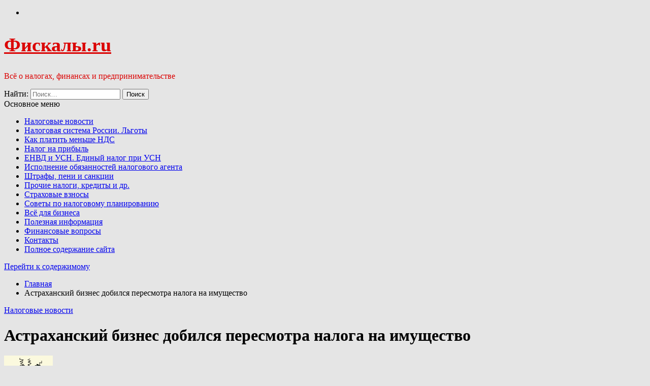

--- FILE ---
content_type: text/html; charset=UTF-8
request_url: https://fiscali.ru/astrahanskii-biznes-dobilsia-peresmotra-naloga-na-imyshestvo.html
body_size: 15442
content:
    <!doctype html>
<html lang="ru-RU">
    <head>
        <meta name="viewport" content="width=device-width, initial-scale=1">
        <meta name="rp15a10a34a7da4f97b068df869f48913e" content="878edcee46154253d8ff66aa8a2aa217" />
        <link rel="profile" href="https://gmpg.org/xfn/11">
                <style type="text/css">
                        .aside-panel .site-title a,
            .aside-panel .site-description {
                color: #db0000;
            }

                        html body,
            body button,
            body input,
            body select,
            body optgroup,
            body textarea {
                color: #000;
            }

                        body .trigger-icon .icon-bar {
                background: #000;
            }

                        body .site .inner-banner .header-image-overlay {
                background: #000;
            }

                        body .mailchimp-bgcolor {
                background: #000;
            }

                        body .site-title {
                font-size: 38px !important;
            }

                    </style>
        <meta name='robots' content='index, follow, max-image-preview:large, max-snippet:-1, max-video-preview:-1' />

	<!-- This site is optimized with the Yoast SEO plugin v21.5 - https://yoast.com/wordpress/plugins/seo/ -->
	<title>Астраханский бизнес добился пересмотра налога на имущество</title>
	<link rel="canonical" href="https://fiscali.ru/astrahanskii-biznes-dobilsia-peresmotra-naloga-na-imyshestvo.html" />
	<meta property="og:locale" content="ru_RU" />
	<meta property="og:type" content="article" />
	<meta property="og:title" content="Астраханский бизнес добился пересмотра налога на имущество" />
	<meta property="og:description" content="Гордума Астрахани на заседании комитета по экономическому развитию и бюджету рассмотрела пакет предложений о снижении налога на коммерческую недвижимость. После" />
	<meta property="og:url" content="https://fiscali.ru/astrahanskii-biznes-dobilsia-peresmotra-naloga-na-imyshestvo.html" />
	<meta property="og:site_name" content="Фискалы.ru" />
	<meta property="article:published_time" content="2020-02-04T16:16:59+00:00" />
	<meta name="author" content="Antonov" />
	<meta name="twitter:label1" content="Написано автором" />
	<meta name="twitter:data1" content="Antonov" />
	<script type="application/ld+json" class="yoast-schema-graph">{"@context":"https://schema.org","@graph":[{"@type":"WebPage","@id":"https://fiscali.ru/astrahanskii-biznes-dobilsia-peresmotra-naloga-na-imyshestvo.html","url":"https://fiscali.ru/astrahanskii-biznes-dobilsia-peresmotra-naloga-na-imyshestvo.html","name":"Астраханский бизнес добился пересмотра налога на имущество","isPartOf":{"@id":"https://fiscali.ru/#website"},"datePublished":"2020-02-04T16:16:59+00:00","dateModified":"2020-02-04T16:16:59+00:00","author":{"@id":"https://fiscali.ru/#/schema/person/f09f70d2c30dd9197d4b44a94ebe0e07"},"breadcrumb":{"@id":"https://fiscali.ru/astrahanskii-biznes-dobilsia-peresmotra-naloga-na-imyshestvo.html#breadcrumb"},"inLanguage":"ru-RU","potentialAction":[{"@type":"ReadAction","target":["https://fiscali.ru/astrahanskii-biznes-dobilsia-peresmotra-naloga-na-imyshestvo.html"]}]},{"@type":"BreadcrumbList","@id":"https://fiscali.ru/astrahanskii-biznes-dobilsia-peresmotra-naloga-na-imyshestvo.html#breadcrumb","itemListElement":[{"@type":"ListItem","position":1,"name":"Главное меню","item":"https://fiscali.ru/"},{"@type":"ListItem","position":2,"name":"Астраханский бизнес добился пересмотра налога на имущество"}]},{"@type":"WebSite","@id":"https://fiscali.ru/#website","url":"https://fiscali.ru/","name":"Фискалы.ru","description":"Всё о налогах, финансах и предпринимательстве","potentialAction":[{"@type":"SearchAction","target":{"@type":"EntryPoint","urlTemplate":"https://fiscali.ru/?s={search_term_string}"},"query-input":"required name=search_term_string"}],"inLanguage":"ru-RU"},{"@type":"Person","@id":"https://fiscali.ru/#/schema/person/f09f70d2c30dd9197d4b44a94ebe0e07","name":"Antonov","image":{"@type":"ImageObject","inLanguage":"ru-RU","@id":"https://fiscali.ru/#/schema/person/image/","url":"https://secure.gravatar.com/avatar/c4dfd9e73b4388786417d83dc7786f5f?s=96&d=monsterid&r=g","contentUrl":"https://secure.gravatar.com/avatar/c4dfd9e73b4388786417d83dc7786f5f?s=96&d=monsterid&r=g","caption":"Antonov"}}]}</script>
	<!-- / Yoast SEO plugin. -->


<link rel='dns-prefetch' href='//fonts.googleapis.com' />
<link rel="alternate" type="application/rss+xml" title="Фискалы.ru &raquo; Лента" href="https://fiscali.ru/feed" />
<link rel="alternate" type="application/rss+xml" title="Фискалы.ru &raquo; Лента комментариев" href="https://fiscali.ru/comments/feed" />
<script type="text/javascript">
/* <![CDATA[ */
window._wpemojiSettings = {"baseUrl":"https:\/\/s.w.org\/images\/core\/emoji\/14.0.0\/72x72\/","ext":".png","svgUrl":"https:\/\/s.w.org\/images\/core\/emoji\/14.0.0\/svg\/","svgExt":".svg","source":{"concatemoji":"https:\/\/fiscali.ru\/wp-includes\/js\/wp-emoji-release.min.js?ver=6.4.7"}};
/*! This file is auto-generated */
!function(i,n){var o,s,e;function c(e){try{var t={supportTests:e,timestamp:(new Date).valueOf()};sessionStorage.setItem(o,JSON.stringify(t))}catch(e){}}function p(e,t,n){e.clearRect(0,0,e.canvas.width,e.canvas.height),e.fillText(t,0,0);var t=new Uint32Array(e.getImageData(0,0,e.canvas.width,e.canvas.height).data),r=(e.clearRect(0,0,e.canvas.width,e.canvas.height),e.fillText(n,0,0),new Uint32Array(e.getImageData(0,0,e.canvas.width,e.canvas.height).data));return t.every(function(e,t){return e===r[t]})}function u(e,t,n){switch(t){case"flag":return n(e,"\ud83c\udff3\ufe0f\u200d\u26a7\ufe0f","\ud83c\udff3\ufe0f\u200b\u26a7\ufe0f")?!1:!n(e,"\ud83c\uddfa\ud83c\uddf3","\ud83c\uddfa\u200b\ud83c\uddf3")&&!n(e,"\ud83c\udff4\udb40\udc67\udb40\udc62\udb40\udc65\udb40\udc6e\udb40\udc67\udb40\udc7f","\ud83c\udff4\u200b\udb40\udc67\u200b\udb40\udc62\u200b\udb40\udc65\u200b\udb40\udc6e\u200b\udb40\udc67\u200b\udb40\udc7f");case"emoji":return!n(e,"\ud83e\udef1\ud83c\udffb\u200d\ud83e\udef2\ud83c\udfff","\ud83e\udef1\ud83c\udffb\u200b\ud83e\udef2\ud83c\udfff")}return!1}function f(e,t,n){var r="undefined"!=typeof WorkerGlobalScope&&self instanceof WorkerGlobalScope?new OffscreenCanvas(300,150):i.createElement("canvas"),a=r.getContext("2d",{willReadFrequently:!0}),o=(a.textBaseline="top",a.font="600 32px Arial",{});return e.forEach(function(e){o[e]=t(a,e,n)}),o}function t(e){var t=i.createElement("script");t.src=e,t.defer=!0,i.head.appendChild(t)}"undefined"!=typeof Promise&&(o="wpEmojiSettingsSupports",s=["flag","emoji"],n.supports={everything:!0,everythingExceptFlag:!0},e=new Promise(function(e){i.addEventListener("DOMContentLoaded",e,{once:!0})}),new Promise(function(t){var n=function(){try{var e=JSON.parse(sessionStorage.getItem(o));if("object"==typeof e&&"number"==typeof e.timestamp&&(new Date).valueOf()<e.timestamp+604800&&"object"==typeof e.supportTests)return e.supportTests}catch(e){}return null}();if(!n){if("undefined"!=typeof Worker&&"undefined"!=typeof OffscreenCanvas&&"undefined"!=typeof URL&&URL.createObjectURL&&"undefined"!=typeof Blob)try{var e="postMessage("+f.toString()+"("+[JSON.stringify(s),u.toString(),p.toString()].join(",")+"));",r=new Blob([e],{type:"text/javascript"}),a=new Worker(URL.createObjectURL(r),{name:"wpTestEmojiSupports"});return void(a.onmessage=function(e){c(n=e.data),a.terminate(),t(n)})}catch(e){}c(n=f(s,u,p))}t(n)}).then(function(e){for(var t in e)n.supports[t]=e[t],n.supports.everything=n.supports.everything&&n.supports[t],"flag"!==t&&(n.supports.everythingExceptFlag=n.supports.everythingExceptFlag&&n.supports[t]);n.supports.everythingExceptFlag=n.supports.everythingExceptFlag&&!n.supports.flag,n.DOMReady=!1,n.readyCallback=function(){n.DOMReady=!0}}).then(function(){return e}).then(function(){var e;n.supports.everything||(n.readyCallback(),(e=n.source||{}).concatemoji?t(e.concatemoji):e.wpemoji&&e.twemoji&&(t(e.twemoji),t(e.wpemoji)))}))}((window,document),window._wpemojiSettings);
/* ]]> */
</script>
<style id='wp-emoji-styles-inline-css' type='text/css'>

	img.wp-smiley, img.emoji {
		display: inline !important;
		border: none !important;
		box-shadow: none !important;
		height: 1em !important;
		width: 1em !important;
		margin: 0 0.07em !important;
		vertical-align: -0.1em !important;
		background: none !important;
		padding: 0 !important;
	}
</style>
<link rel='stylesheet' id='wp-block-library-css' href='https://fiscali.ru/wp-includes/css/dist/block-library/style.min.css?ver=6.4.7' type='text/css' media='all' />
<style id='classic-theme-styles-inline-css' type='text/css'>
/*! This file is auto-generated */
.wp-block-button__link{color:#fff;background-color:#32373c;border-radius:9999px;box-shadow:none;text-decoration:none;padding:calc(.667em + 2px) calc(1.333em + 2px);font-size:1.125em}.wp-block-file__button{background:#32373c;color:#fff;text-decoration:none}
</style>
<style id='global-styles-inline-css' type='text/css'>
body{--wp--preset--color--black: #000000;--wp--preset--color--cyan-bluish-gray: #abb8c3;--wp--preset--color--white: #ffffff;--wp--preset--color--pale-pink: #f78da7;--wp--preset--color--vivid-red: #cf2e2e;--wp--preset--color--luminous-vivid-orange: #ff6900;--wp--preset--color--luminous-vivid-amber: #fcb900;--wp--preset--color--light-green-cyan: #7bdcb5;--wp--preset--color--vivid-green-cyan: #00d084;--wp--preset--color--pale-cyan-blue: #8ed1fc;--wp--preset--color--vivid-cyan-blue: #0693e3;--wp--preset--color--vivid-purple: #9b51e0;--wp--preset--gradient--vivid-cyan-blue-to-vivid-purple: linear-gradient(135deg,rgba(6,147,227,1) 0%,rgb(155,81,224) 100%);--wp--preset--gradient--light-green-cyan-to-vivid-green-cyan: linear-gradient(135deg,rgb(122,220,180) 0%,rgb(0,208,130) 100%);--wp--preset--gradient--luminous-vivid-amber-to-luminous-vivid-orange: linear-gradient(135deg,rgba(252,185,0,1) 0%,rgba(255,105,0,1) 100%);--wp--preset--gradient--luminous-vivid-orange-to-vivid-red: linear-gradient(135deg,rgba(255,105,0,1) 0%,rgb(207,46,46) 100%);--wp--preset--gradient--very-light-gray-to-cyan-bluish-gray: linear-gradient(135deg,rgb(238,238,238) 0%,rgb(169,184,195) 100%);--wp--preset--gradient--cool-to-warm-spectrum: linear-gradient(135deg,rgb(74,234,220) 0%,rgb(151,120,209) 20%,rgb(207,42,186) 40%,rgb(238,44,130) 60%,rgb(251,105,98) 80%,rgb(254,248,76) 100%);--wp--preset--gradient--blush-light-purple: linear-gradient(135deg,rgb(255,206,236) 0%,rgb(152,150,240) 100%);--wp--preset--gradient--blush-bordeaux: linear-gradient(135deg,rgb(254,205,165) 0%,rgb(254,45,45) 50%,rgb(107,0,62) 100%);--wp--preset--gradient--luminous-dusk: linear-gradient(135deg,rgb(255,203,112) 0%,rgb(199,81,192) 50%,rgb(65,88,208) 100%);--wp--preset--gradient--pale-ocean: linear-gradient(135deg,rgb(255,245,203) 0%,rgb(182,227,212) 50%,rgb(51,167,181) 100%);--wp--preset--gradient--electric-grass: linear-gradient(135deg,rgb(202,248,128) 0%,rgb(113,206,126) 100%);--wp--preset--gradient--midnight: linear-gradient(135deg,rgb(2,3,129) 0%,rgb(40,116,252) 100%);--wp--preset--font-size--small: 13px;--wp--preset--font-size--medium: 20px;--wp--preset--font-size--large: 36px;--wp--preset--font-size--x-large: 42px;--wp--preset--spacing--20: 0.44rem;--wp--preset--spacing--30: 0.67rem;--wp--preset--spacing--40: 1rem;--wp--preset--spacing--50: 1.5rem;--wp--preset--spacing--60: 2.25rem;--wp--preset--spacing--70: 3.38rem;--wp--preset--spacing--80: 5.06rem;--wp--preset--shadow--natural: 6px 6px 9px rgba(0, 0, 0, 0.2);--wp--preset--shadow--deep: 12px 12px 50px rgba(0, 0, 0, 0.4);--wp--preset--shadow--sharp: 6px 6px 0px rgba(0, 0, 0, 0.2);--wp--preset--shadow--outlined: 6px 6px 0px -3px rgba(255, 255, 255, 1), 6px 6px rgba(0, 0, 0, 1);--wp--preset--shadow--crisp: 6px 6px 0px rgba(0, 0, 0, 1);}:where(.is-layout-flex){gap: 0.5em;}:where(.is-layout-grid){gap: 0.5em;}body .is-layout-flow > .alignleft{float: left;margin-inline-start: 0;margin-inline-end: 2em;}body .is-layout-flow > .alignright{float: right;margin-inline-start: 2em;margin-inline-end: 0;}body .is-layout-flow > .aligncenter{margin-left: auto !important;margin-right: auto !important;}body .is-layout-constrained > .alignleft{float: left;margin-inline-start: 0;margin-inline-end: 2em;}body .is-layout-constrained > .alignright{float: right;margin-inline-start: 2em;margin-inline-end: 0;}body .is-layout-constrained > .aligncenter{margin-left: auto !important;margin-right: auto !important;}body .is-layout-constrained > :where(:not(.alignleft):not(.alignright):not(.alignfull)){max-width: var(--wp--style--global--content-size);margin-left: auto !important;margin-right: auto !important;}body .is-layout-constrained > .alignwide{max-width: var(--wp--style--global--wide-size);}body .is-layout-flex{display: flex;}body .is-layout-flex{flex-wrap: wrap;align-items: center;}body .is-layout-flex > *{margin: 0;}body .is-layout-grid{display: grid;}body .is-layout-grid > *{margin: 0;}:where(.wp-block-columns.is-layout-flex){gap: 2em;}:where(.wp-block-columns.is-layout-grid){gap: 2em;}:where(.wp-block-post-template.is-layout-flex){gap: 1.25em;}:where(.wp-block-post-template.is-layout-grid){gap: 1.25em;}.has-black-color{color: var(--wp--preset--color--black) !important;}.has-cyan-bluish-gray-color{color: var(--wp--preset--color--cyan-bluish-gray) !important;}.has-white-color{color: var(--wp--preset--color--white) !important;}.has-pale-pink-color{color: var(--wp--preset--color--pale-pink) !important;}.has-vivid-red-color{color: var(--wp--preset--color--vivid-red) !important;}.has-luminous-vivid-orange-color{color: var(--wp--preset--color--luminous-vivid-orange) !important;}.has-luminous-vivid-amber-color{color: var(--wp--preset--color--luminous-vivid-amber) !important;}.has-light-green-cyan-color{color: var(--wp--preset--color--light-green-cyan) !important;}.has-vivid-green-cyan-color{color: var(--wp--preset--color--vivid-green-cyan) !important;}.has-pale-cyan-blue-color{color: var(--wp--preset--color--pale-cyan-blue) !important;}.has-vivid-cyan-blue-color{color: var(--wp--preset--color--vivid-cyan-blue) !important;}.has-vivid-purple-color{color: var(--wp--preset--color--vivid-purple) !important;}.has-black-background-color{background-color: var(--wp--preset--color--black) !important;}.has-cyan-bluish-gray-background-color{background-color: var(--wp--preset--color--cyan-bluish-gray) !important;}.has-white-background-color{background-color: var(--wp--preset--color--white) !important;}.has-pale-pink-background-color{background-color: var(--wp--preset--color--pale-pink) !important;}.has-vivid-red-background-color{background-color: var(--wp--preset--color--vivid-red) !important;}.has-luminous-vivid-orange-background-color{background-color: var(--wp--preset--color--luminous-vivid-orange) !important;}.has-luminous-vivid-amber-background-color{background-color: var(--wp--preset--color--luminous-vivid-amber) !important;}.has-light-green-cyan-background-color{background-color: var(--wp--preset--color--light-green-cyan) !important;}.has-vivid-green-cyan-background-color{background-color: var(--wp--preset--color--vivid-green-cyan) !important;}.has-pale-cyan-blue-background-color{background-color: var(--wp--preset--color--pale-cyan-blue) !important;}.has-vivid-cyan-blue-background-color{background-color: var(--wp--preset--color--vivid-cyan-blue) !important;}.has-vivid-purple-background-color{background-color: var(--wp--preset--color--vivid-purple) !important;}.has-black-border-color{border-color: var(--wp--preset--color--black) !important;}.has-cyan-bluish-gray-border-color{border-color: var(--wp--preset--color--cyan-bluish-gray) !important;}.has-white-border-color{border-color: var(--wp--preset--color--white) !important;}.has-pale-pink-border-color{border-color: var(--wp--preset--color--pale-pink) !important;}.has-vivid-red-border-color{border-color: var(--wp--preset--color--vivid-red) !important;}.has-luminous-vivid-orange-border-color{border-color: var(--wp--preset--color--luminous-vivid-orange) !important;}.has-luminous-vivid-amber-border-color{border-color: var(--wp--preset--color--luminous-vivid-amber) !important;}.has-light-green-cyan-border-color{border-color: var(--wp--preset--color--light-green-cyan) !important;}.has-vivid-green-cyan-border-color{border-color: var(--wp--preset--color--vivid-green-cyan) !important;}.has-pale-cyan-blue-border-color{border-color: var(--wp--preset--color--pale-cyan-blue) !important;}.has-vivid-cyan-blue-border-color{border-color: var(--wp--preset--color--vivid-cyan-blue) !important;}.has-vivid-purple-border-color{border-color: var(--wp--preset--color--vivid-purple) !important;}.has-vivid-cyan-blue-to-vivid-purple-gradient-background{background: var(--wp--preset--gradient--vivid-cyan-blue-to-vivid-purple) !important;}.has-light-green-cyan-to-vivid-green-cyan-gradient-background{background: var(--wp--preset--gradient--light-green-cyan-to-vivid-green-cyan) !important;}.has-luminous-vivid-amber-to-luminous-vivid-orange-gradient-background{background: var(--wp--preset--gradient--luminous-vivid-amber-to-luminous-vivid-orange) !important;}.has-luminous-vivid-orange-to-vivid-red-gradient-background{background: var(--wp--preset--gradient--luminous-vivid-orange-to-vivid-red) !important;}.has-very-light-gray-to-cyan-bluish-gray-gradient-background{background: var(--wp--preset--gradient--very-light-gray-to-cyan-bluish-gray) !important;}.has-cool-to-warm-spectrum-gradient-background{background: var(--wp--preset--gradient--cool-to-warm-spectrum) !important;}.has-blush-light-purple-gradient-background{background: var(--wp--preset--gradient--blush-light-purple) !important;}.has-blush-bordeaux-gradient-background{background: var(--wp--preset--gradient--blush-bordeaux) !important;}.has-luminous-dusk-gradient-background{background: var(--wp--preset--gradient--luminous-dusk) !important;}.has-pale-ocean-gradient-background{background: var(--wp--preset--gradient--pale-ocean) !important;}.has-electric-grass-gradient-background{background: var(--wp--preset--gradient--electric-grass) !important;}.has-midnight-gradient-background{background: var(--wp--preset--gradient--midnight) !important;}.has-small-font-size{font-size: var(--wp--preset--font-size--small) !important;}.has-medium-font-size{font-size: var(--wp--preset--font-size--medium) !important;}.has-large-font-size{font-size: var(--wp--preset--font-size--large) !important;}.has-x-large-font-size{font-size: var(--wp--preset--font-size--x-large) !important;}
.wp-block-navigation a:where(:not(.wp-element-button)){color: inherit;}
:where(.wp-block-post-template.is-layout-flex){gap: 1.25em;}:where(.wp-block-post-template.is-layout-grid){gap: 1.25em;}
:where(.wp-block-columns.is-layout-flex){gap: 2em;}:where(.wp-block-columns.is-layout-grid){gap: 2em;}
.wp-block-pullquote{font-size: 1.5em;line-height: 1.6;}
</style>
<link rel='stylesheet' id='contact-form-7-css' href='https://fiscali.ru/wp-content/plugins/contact-form-7/includes/css/styles.css?ver=5.9.7' type='text/css' media='all' />
<link rel='stylesheet' id='crp-style-rounded-thumbs-css' href='https://fiscali.ru/wp-content/plugins/contextual-related-posts/css/rounded-thumbs.min.css?ver=3.5.2' type='text/css' media='all' />
<style id='crp-style-rounded-thumbs-inline-css' type='text/css'>

			.crp_related.crp-rounded-thumbs a {
				width: 150px;
                height: 150px;
				text-decoration: none;
			}
			.crp_related.crp-rounded-thumbs img {
				max-width: 150px;
				margin: auto;
			}
			.crp_related.crp-rounded-thumbs .crp_title {
				width: 100%;
			}
			
</style>
<link rel='stylesheet' id='ionicons-css' href='https://fiscali.ru/wp-content/themes/minimal-blocks/assets/lib/ionicons/css/ionicons.min.css?ver=6.4.7' type='text/css' media='all' />
<link rel='stylesheet' id='bootstrap-css' href='https://fiscali.ru/wp-content/themes/minimal-blocks/assets/lib/bootstrap/css/bootstrap.min.css?ver=6.4.7' type='text/css' media='all' />
<link rel='stylesheet' id='magnific-popup-css' href='https://fiscali.ru/wp-content/themes/minimal-blocks/assets/lib/magnific-popup/magnific-popup.css?ver=6.4.7' type='text/css' media='all' />
<link rel='stylesheet' id='slick-css' href='https://fiscali.ru/wp-content/themes/minimal-blocks/assets/lib/slick/css/slick.min.css?ver=6.4.7' type='text/css' media='all' />
<link rel='stylesheet' id='perfect-scrollbar-css' href='https://fiscali.ru/wp-content/themes/minimal-blocks/assets/lib/perfect-scrollbar/css/perfect-scrollbar.css?ver=6.4.7' type='text/css' media='all' />
<link rel='stylesheet' id='sidr-nav-css' href='https://fiscali.ru/wp-content/themes/minimal-blocks/assets/lib/sidr/css/jquery.sidr.css?ver=6.4.7' type='text/css' media='all' />
<link rel='stylesheet' id='mediaelement-css' href='https://fiscali.ru/wp-includes/js/mediaelement/mediaelementplayer-legacy.min.css?ver=4.2.17' type='text/css' media='all' />
<link rel='stylesheet' id='wp-mediaelement-css' href='https://fiscali.ru/wp-includes/js/mediaelement/wp-mediaelement.min.css?ver=6.4.7' type='text/css' media='all' />
<link rel='stylesheet' id='minimal-blocks-style-css' href='https://fiscali.ru/wp-content/themes/minimal-blocks/style.css?ver=6.4.7' type='text/css' media='all' />
<link rel='stylesheet' id='minimal-blocks-google-fonts-css' href='https://fonts.googleapis.com/css?family=Source%20Sans%20Pro:300,400,400i,700,700i|Oswald:400,300,700|Playfair%20Display:400,400i,700,700i' type='text/css' media='all' />
<script type="text/javascript" src="https://fiscali.ru/wp-includes/js/jquery/jquery.min.js?ver=3.7.1" id="jquery-core-js"></script>
<script type="text/javascript" src="https://fiscali.ru/wp-includes/js/jquery/jquery-migrate.min.js?ver=3.4.1" id="jquery-migrate-js"></script>
<link rel="https://api.w.org/" href="https://fiscali.ru/wp-json/" /><link rel="alternate" type="application/json" href="https://fiscali.ru/wp-json/wp/v2/posts/1130" /><link rel="EditURI" type="application/rsd+xml" title="RSD" href="https://fiscali.ru/xmlrpc.php?rsd" />
<meta name="generator" content="WordPress 6.4.7" />
<link rel='shortlink' href='https://fiscali.ru/?p=1130' />
<link rel="alternate" type="application/json+oembed" href="https://fiscali.ru/wp-json/oembed/1.0/embed?url=https%3A%2F%2Ffiscali.ru%2Fastrahanskii-biznes-dobilsia-peresmotra-naloga-na-imyshestvo.html" />
<link rel="alternate" type="text/xml+oembed" href="https://fiscali.ru/wp-json/oembed/1.0/embed?url=https%3A%2F%2Ffiscali.ru%2Fastrahanskii-biznes-dobilsia-peresmotra-naloga-na-imyshestvo.html&#038;format=xml" />
<style type="text/css" id="custom-background-css">
body.custom-background { background-color: #e5e5e5; }
</style>
	<link rel="icon" href="https://fiscali.ru/wp-content/uploads/2020/01/cropped-favicon-32x32.png" sizes="32x32" />
<link rel="icon" href="https://fiscali.ru/wp-content/uploads/2020/01/cropped-favicon-192x192.png" sizes="192x192" />
<link rel="apple-touch-icon" href="https://fiscali.ru/wp-content/uploads/2020/01/cropped-favicon-180x180.png" />
<meta name="msapplication-TileImage" content="https://fiscali.ru/wp-content/uploads/2020/01/cropped-favicon-270x270.png" />
    </head>
<body data-rsssl=1 class="post-template-default single single-post postid-1130 single-format-standard custom-background extended-menu no-sidebar">

<div class="preloader" style="display:none">
    <ul class="loader-spinner">
        <li></li>
        <li></li>
        <li></li>
        <li></li>
    </ul>
</div>


<aside id="thememattic-aside" class="aside-panel">
    <div class="menu-mobile">
        <div class="trigger-nav">
            <div class="trigger-icon nav-toogle menu-mobile-toogle">
                <a class="trigger-icon" href="#">
                    <span class="icon-bar top"></span>
                    <span class="icon-bar middle"></span>
                    <span class="icon-bar bottom"></span>
                </a>
            </div>
        </div>
        <div class="trigger-nav-right">
            <ul class="nav-right-options">
                <li>
                    <a class="site-logo site-logo-mobile" href="https://fiscali.ru">
                        <i class="thememattic-icon ion-ios-home-outline"></i>
                    </a>
                </li>
            </ul>
        </div>
    </div>

    <div class="aside-menu">
        <div class="nav-panel">
            <div class="trigger-nav">
                <div class="trigger-icon trigger-icon-wraper nav-toogle nav-panel-toogle">
                    <a class="trigger-icon" href="#">
                        <span class="icon-bar top"></span>
                        <span class="icon-bar middle"></span>
                        <span class="icon-bar bottom"></span>
                    </a>
                </div>
            </div>
            <div class="asidepanel-icon">
                                

            </div>
        </div>
        <div class="menu-panel">
            <div class="menu-panel-wrapper">
                <div class="site-branding">
                                            <h1 class="site-title">
                            <a href="https://fiscali.ru/" rel="home">Фискалы.ru</a>
                        </h1>

                                            <p class="site-description">
                            Всё о налогах, финансах и предпринимательстве                        </p>
                                    </div>

                <div class="site-branding-hr"></div>

                <div class="search-bar">
                    <form role="search" method="get" class="search-form" action="https://fiscali.ru/">
				<label>
					<span class="screen-reader-text">Найти:</span>
					<input type="search" class="search-field" placeholder="Поиск&hellip;" value="" name="s" />
				</label>
				<input type="submit" class="search-submit" value="Поиск" />
			</form>                </div>

                <div class="thememattic-navigation">
                    <nav id="site-navigation" class="main-navigation">
                            <span class="toggle-menu" aria-controls="primary-menu" aria-expanded="false">
                                 <span class="screen-reader-text">
                                    Основное меню                                </span>
                                <i class="ham"></i>
                            </span>
                        <div class="menu-wrapper"><ul id="primary-menu" class="menu"><li id="menu-item-989" class="menu-item menu-item-type-taxonomy menu-item-object-category current-post-ancestor current-menu-parent current-post-parent menu-item-989"><a href="https://fiscali.ru/nalogovyie-novosti">Налоговые новости</a></li>
<li id="menu-item-405" class="menu-item menu-item-type-taxonomy menu-item-object-category menu-item-405"><a href="https://fiscali.ru/nalogovaya-sistema-rossii">Налоговая система России. Льготы</a></li>
<li id="menu-item-352" class="menu-item menu-item-type-taxonomy menu-item-object-category menu-item-352"><a href="https://fiscali.ru/nalog-na-dobavlennuyu-stoimost">Как платить меньше НДС</a></li>
<li id="menu-item-353" class="menu-item menu-item-type-taxonomy menu-item-object-category menu-item-353"><a href="https://fiscali.ru/nalog-na-pribyl">Налог на прибыль</a></li>
<li id="menu-item-349" class="menu-item menu-item-type-taxonomy menu-item-object-category menu-item-349"><a href="https://fiscali.ru/edinyj-nalog-pri-usn">ЕНВД и УСН. Единый налог при УСН</a></li>
<li id="menu-item-350" class="menu-item menu-item-type-taxonomy menu-item-object-category menu-item-350"><a href="https://fiscali.ru/ispolnenie-obyazannostej-nalogovogo-agenta">Исполнение обязанностей налогового агента</a></li>
<li id="menu-item-351" class="menu-item menu-item-type-taxonomy menu-item-object-category menu-item-351"><a href="https://fiscali.ru/lyubye-nalogi-i-sankcii">Штрафы, пени и санкции</a></li>
<li id="menu-item-355" class="menu-item menu-item-type-taxonomy menu-item-object-category menu-item-355"><a href="https://fiscali.ru/prochie-nalogi">Прочие налоги, кредиты и др.</a></li>
<li id="menu-item-357" class="menu-item menu-item-type-taxonomy menu-item-object-category menu-item-357"><a href="https://fiscali.ru/straxovye-vznosy">Страховые взносы</a></li>
<li id="menu-item-356" class="menu-item menu-item-type-taxonomy menu-item-object-category menu-item-356"><a href="https://fiscali.ru/sovety-po-nalogovomu-planirovaniyu">Советы по налоговому планированию</a></li>
<li id="menu-item-986" class="menu-item menu-item-type-taxonomy menu-item-object-category menu-item-986"><a href="https://fiscali.ru/vse-dlya-biznesa">Всё для бизнеса</a></li>
<li id="menu-item-985" class="menu-item menu-item-type-taxonomy menu-item-object-category menu-item-985"><a href="https://fiscali.ru/poleznyie-obzoryi">Полезная информация</a></li>
<li id="menu-item-987" class="menu-item menu-item-type-taxonomy menu-item-object-category menu-item-987"><a href="https://fiscali.ru/finansyi">Финансовые вопросы</a></li>
<li id="menu-item-358" class="menu-item menu-item-type-post_type menu-item-object-page menu-item-358"><a href="https://fiscali.ru/kontaktyi">Контакты</a></li>
<li id="menu-item-359" class="menu-item menu-item-type-post_type menu-item-object-page menu-item-359"><a href="https://fiscali.ru/sitemap">Полное содержание сайта</a></li>
</ul></div>                    </nav>

                                    </div>
            </div>
        </div>
    </div>
</aside>



<div id="page" class="site">
    <a class="skip-link screen-reader-text" href="#content">Перейти к содержимому</a>

    <div id="content" class="site-content">
                        <header class="inner-banner "  >
                            <div class="thememattic-breadcrumb">
                    <div class="tm-wrapper">
                        <div role="navigation" aria-label="Навигация по сайту" class="breadcrumb-trail breadcrumbs" itemprop="breadcrumb"><ul class="trail-items" itemscope itemtype="http://schema.org/BreadcrumbList"><meta name="numberOfItems" content="2" /><meta name="itemListOrder" content="Ascending" /><li itemprop="itemListElement" itemscope itemtype="http://schema.org/ListItem" class="trail-item trail-begin"><a href="https://fiscali.ru" rel="home"><span itemprop="name">Главная</span></a><meta itemprop="position" content="1" /></li><li itemprop="itemListElement" itemscope itemtype="http://schema.org/ListItem" class="trail-item trail-end"><span itemprop="name">Астраханский бизнес добился пересмотра налога на имущество</span><meta itemprop="position" content="2" /></li></ul></div>                    </div>
                </div>
                <div class="thememattic-header">
                    <div class="tm-wrapper">
                        <div class="meta-categories-1">
                            <span class='entry-meta meta-categories'><a href="https://fiscali.ru/nalogovyie-novosti" rel="category tag">Налоговые новости</a></span>                        </div>
                        <h1 class="entry-title">Астраханский бизнес добился пересмотра налога на имущество</h1>                                                    <div class="entry-header">
                                <div class="meta-group">
                                     <span class="entry-meta post-author">
                                        <span class="author-avatar">
                                            <img src="https://secure.gravatar.com/avatar/c4dfd9e73b4388786417d83dc7786f5f?s=96&d=monsterid&r=g">
                                        </span>
                                        <a href="https://fiscali.ru/author/telderi">
                                            Antonov                                        </a>
                                    </span>
                                    <span class="entry-meta posted-on"> <a href="https://fiscali.ru/2020/02/04" rel="bookmark"><time class="entry-date published updated" datetime="2020-02-04T20:16:59+04:00">04/02/2020</time></a></span>                                </div>
                            </div>
                                            </div>
                </div>
                                </header>
    
                <div class="content-wrapper">
            <div class="tm-wrapper">

<!-- Yandex.Metrika counter -->
<script type="text/javascript" >
   (function(m,e,t,r,i,k,a){m[i]=m[i]||function(){(m[i].a=m[i].a||[]).push(arguments)};
   m[i].l=1*new Date();k=e.createElement(t),a=e.getElementsByTagName(t)[0],k.async=1,k.src=r,a.parentNode.insertBefore(k,a)})
   (window, document, "script", "https://mc.yandex.ru/metrika/tag.js", "ym");

   ym(57071428, "init", {
        clickmap:true,
        trackLinks:true,
        accurateTrackBounce:true
   });
</script>
<noscript><div><img src="https://mc.yandex.ru/watch/57071428" style="position:absolute; left:-9999px;" alt="" /></div></noscript>
<!-- /Yandex.Metrika counter -->
	<div id="primary" class="content-area">
		<main id="main" class="site-main">

		<article id="post-1130" class="post-1130 post type-post status-publish format-standard hentry category-nalogovyie-novosti">
        <div class="single-post">
        <div class="entry-content"><p>Гордума Астрахани на заседании комитета по экономическому развитию и бюджету рассмотрела пакет предложений о снижении налога на коммерческую недвижимость.<span id="more-1130"></span></p>
<p>
	 После двух часов обсуждения депутаты согласились снизить существующую ставку платежа с двух до 0,5 процента от стоимости имущества. Заодно решили уменьшить налог и для владельцев обычных квартир &#8212; с 0,3 до 0,1 процента от стоимости.
</p>
<p>
	Налоговый вопрос вызвал в городе широкий резонанс. С 1 января 2018 года вступило в силу решение астраханской Гордумы, по которому малые предприниматели &#8212; собственники магазинов, кафе, офисов, мастерских &#8212; обязаны платить в бюджет два процента от стоимости помещений. Причем она рассчитывается не по инвентаризационной, как раньше, а по кадастровой оценке.
</p>
<p>
	 За год набежали по-настоящему бешеные суммы. Налог даже с небольших помещений, который еще в прошлом году составлял четыре-пять тысяч рублей, стал не меньше ста тысяч!
</p>
<p>
	 Ошарашенные бизнесмены, собрав две тысячи подписей, инициировали пересмотр налоговых ставок в Думе. Законопроект получил название &#171;народный&#187;: впервые за всю историю города законодательная инициатива поступила от жителей напрямую.
</p>
<p>
	 Нерешенным пока остается вопрос о вступлении закона в силу: предприниматели настаивают на введении его в действие задним числом &#8212; с января 2018 года. Тогда не придется платить несоразмерные суммы за прошлый год.
</p>
<p>
	 Местные законодатели считают, что в таком случае бюджет получит выпадающие доходы. В любом случае окончательное решение Дума примет на общем собрании депутатов 24 октября.
</p>
</td>
</tr>
</table>
<p></p></p>
<div class="crp_related     crp-text-only"><h2>Related Posts:</h2><ul><li><a href="https://fiscali.ru/v-ekaterinbyrge-ne-bydyt-povyshat-nalog-na-imyshestvo-fizlic.html"     class="crp_link post-1088"><span class="crp_title">В Екатеринбурге не будут повышать налог на имущество физлиц</span></a></li><li><a href="https://fiscali.ru/v-kyrgane-izmenili-poriadok-yplaty-naloga-na-imyshestvo-fizlic.html"     class="crp_link post-1042"><span class="crp_title">В Кургане изменили порядок уплаты налога на имущество физлиц</span></a></li><li><a href="https://fiscali.ru/fns-raziasnila-poriadok-nachisleniia-novogo-naloga-na-nedvijimost-v-krymy.html"     class="crp_link post-1003"><span class="crp_title">ФНС разъяснила порядок начисления нового налога на&hellip;</span></a></li><li><a href="https://fiscali.ru/nalogovye-eksperty-raziasnili-nekotorye-osobennosti-nachisleniia-naloga-na-imyshestvo-fizlic.html"     class="crp_link post-1127"><span class="crp_title">Налоговые эксперты разъяснили некоторые особенности&hellip;</span></a></li><li><a href="https://fiscali.ru/fns-rossii-poiasnila-poriadok-rascheta-zemelnogo-naloga-v-slychae-izmeneniia-ego-rynochnoi-stoimosti-po-resheniu-syda.html"     class="crp_link post-1128"><span class="crp_title">ФНС России пояснила порядок расчета земельного&hellip;</span></a></li><li><a href="https://fiscali.ru/raziasneny-osobennosti-ischisleniia-avansovyh-platejei-po-nalogy-na-imyshestvo-v-slychae-izmeneniia-kadastrovoi-stoimosti-obekta.html"     class="crp_link post-1471"><span class="crp_title">Разъяснены особенности исчисления авансовых платежей&hellip;</span></a></li></ul><div class="crp_clear"></div></div></div>                    <footer class="entry-footer">
                <div class="entry-meta">
                                    </div>
            </footer><!-- .entry-footer -->
            </div>
</article>                        <div id="related-articles">
                                                            <div class="block-title-wrapper">
                                    <h2 class="block-title block-title-2">
                                    <span class="secondary-background">
                                         Похожие записи                                    </span>
                                    </h2>
                                </div>
                                                            <div class="related-content">
                                                                <div class="related-articles-wrapper">
                                    <div class="row row-sm">
                                        <div class="col-xs-4">
                                                                                    </div>
                                        <div class="col-xs-8">
                                            <span class='entry-meta meta-categories'><a href="https://fiscali.ru/nalogovyie-novosti" rel="category tag">Налоговые новости</a></span>                                            <div class="related-article-title">
                                                <h3 class="entry-title entry-title-medium">
                                                    <a href="https://fiscali.ru/vneseny-izmeneniia-v-kriterii-otneseniia-organizacii-k-krypneishim-nalogoplatelshikam.html">Внесены изменения в критерии отнесения организаций к крупнейшим налогоплательщикам</a>
                                                </h3>
                                            </div>
                                            <div class="meta-group">
                                                <span class="entry-meta post-author">
                                                    <span class="author-avatar">
                                                        <img src="https://secure.gravatar.com/avatar/c4dfd9e73b4388786417d83dc7786f5f?s=96&d=monsterid&r=g">
                                                    </span>
                                                    <a href="https://fiscali.ru/author/telderi">
                                                        Antonov                                                    </a>
                                                </span>
                                                <span class="entry-meta posted-on"> <a href="https://fiscali.ru/2020/03/04" rel="bookmark"><time class="entry-date published updated" datetime="2020-03-04T22:16:49+04:00">04/03/2020</time></a></span>                                            </div>
                                        </div>
                                    </div>
                                </div>
                                                                <div class="related-articles-wrapper">
                                    <div class="row row-sm">
                                        <div class="col-xs-4">
                                                                                    </div>
                                        <div class="col-xs-8">
                                            <span class='entry-meta meta-categories'><a href="https://fiscali.ru/nalogovyie-novosti" rel="category tag">Налоговые новости</a></span>                                            <div class="related-article-title">
                                                <h3 class="entry-title entry-title-medium">
                                                    <a href="https://fiscali.ru/ytochnen-perechen-inostrannyh-predstavitelstv-pri-realizacii-kotorym-primeniaetsia-nylevaia-stavka-nds.html">Уточнен перечень иностранных представительств, при реализации которым применяется нулевая ставка НДС</a>
                                                </h3>
                                            </div>
                                            <div class="meta-group">
                                                <span class="entry-meta post-author">
                                                    <span class="author-avatar">
                                                        <img src="https://secure.gravatar.com/avatar/c4dfd9e73b4388786417d83dc7786f5f?s=96&d=monsterid&r=g">
                                                    </span>
                                                    <a href="https://fiscali.ru/author/telderi">
                                                        Antonov                                                    </a>
                                                </span>
                                                <span class="entry-meta posted-on"> <a href="https://fiscali.ru/2020/02/29" rel="bookmark"><time class="entry-date published updated" datetime="2020-02-29T06:16:58+04:00">29/02/2020</time></a></span>                                            </div>
                                        </div>
                                    </div>
                                </div>
                                                                <div class="related-articles-wrapper">
                                    <div class="row row-sm">
                                        <div class="col-xs-4">
                                                                                    </div>
                                        <div class="col-xs-8">
                                            <span class='entry-meta meta-categories'><a href="https://fiscali.ru/nalogovyie-novosti" rel="category tag">Налоговые новости</a></span>                                            <div class="related-article-title">
                                                <h3 class="entry-title entry-title-medium">
                                                    <a href="https://fiscali.ru/formy-yvedomleniia-o-kik-planiryetsia-obnovit.html">Форму уведомления о КИК планируется обновить</a>
                                                </h3>
                                            </div>
                                            <div class="meta-group">
                                                <span class="entry-meta post-author">
                                                    <span class="author-avatar">
                                                        <img src="https://secure.gravatar.com/avatar/c4dfd9e73b4388786417d83dc7786f5f?s=96&d=monsterid&r=g">
                                                    </span>
                                                    <a href="https://fiscali.ru/author/telderi">
                                                        Antonov                                                    </a>
                                                </span>
                                                <span class="entry-meta posted-on"> <a href="https://fiscali.ru/2020/08/28" rel="bookmark"><time class="entry-date published updated" datetime="2020-08-28T09:17:24+04:00">28/08/2020</time></a></span>                                            </div>
                                        </div>
                                    </div>
                                </div>
                                                            </div>
                        </div>
                    
	<nav class="navigation post-navigation" aria-label="Записи">
		<h2 class="screen-reader-text">Навигация по записям</h2>
		<div class="nav-links"><div class="nav-previous"><a href="https://fiscali.ru/predlagaetsia-izmenit-pravila-primeneniia-nylevoi-stavki-po-nalogy-na-pribyl-dlia-medorganizacii.html" rel="prev"><span class="meta-nav" aria-hidden="true">Назад</span> <span class="screen-reader-text">Предыдущая запись:</span> <span class="post-title">Предлагается изменить правила применения нулевой ставки по налогу на прибыль для медорганизаций</span></a></div><div class="nav-next"><a href="https://fiscali.ru/minfin-rossii-podgotovil-ocherednye-popravki-v-poriadok-formirovaniia-kbk.html" rel="next"><span class="meta-nav" aria-hidden="true">Вперед</span> <span class="screen-reader-text">Следующая запись:</span> <span class="post-title">Минфин России подготовил очередные поправки в порядок формирования КБК</span></a></div></div>
	</nav>
		</main><!-- #main -->
	</div><!-- #primary -->

    </div>
</div>

<footer id="colophon" class="site-footer">
    
    <div class="footer-block">
        <div class="row row-collapse">
            <div class="col-lg-6 col-md-12" data-mh="footer-block-item">
                <div class="site-branding">
                                            <h1 class="site-title">
                            <a href="https://fiscali.ru/" rel="home">Фискалы.ru</a>
                        </h1>

                                            <p class="site-description">
                            Всё о налогах, финансах и предпринимательстве                        </p>
                                    </div>
                            </div>
            <div class="col-lg-6 col-md-12" data-mh="footer-block-item">
                            </div>
        </div>
    </div>

            <div class="site-copyright">
            <div class="tm-wrapper">
                <div class="row">
                    <div class="col-md-12 col-lg-6">
                        <span>Copyright &copy;  Все права защищены.</span>
                    </div>
                    <div class="col-md-12 col-lg-6">
                                            </div>
                </div>
            </div>
        </div>
    </footer>
</div><!--site-content-->


<svg class="svg-hidden" viewBox="0 0 310 160">
    <defs>
        <clippath id="cp_up">
            <polygon id="cp_poly_up" points="0,0 310,0 310,160" />
        </clippath>
        <clippath id="cp_down">
            <polygon id="cp_poly_down" points="0,0 0,160 310,160" />
        </clippath>
    </defs>
</svg>

</div><!--site-->
<a id="scroll-up" class="secondary-background"><i class="ion-ios-arrow-up"></i></a>
<script type="text/javascript" src="https://fiscali.ru/wp-includes/js/dist/vendor/wp-polyfill-inert.min.js?ver=3.1.2" id="wp-polyfill-inert-js"></script>
<script type="text/javascript" src="https://fiscali.ru/wp-includes/js/dist/vendor/regenerator-runtime.min.js?ver=0.14.0" id="regenerator-runtime-js"></script>
<script type="text/javascript" src="https://fiscali.ru/wp-includes/js/dist/vendor/wp-polyfill.min.js?ver=3.15.0" id="wp-polyfill-js"></script>
<script type="text/javascript" src="https://fiscali.ru/wp-includes/js/dist/hooks.min.js?ver=c6aec9a8d4e5a5d543a1" id="wp-hooks-js"></script>
<script type="text/javascript" src="https://fiscali.ru/wp-includes/js/dist/i18n.min.js?ver=7701b0c3857f914212ef" id="wp-i18n-js"></script>
<script type="text/javascript" id="wp-i18n-js-after">
/* <![CDATA[ */
wp.i18n.setLocaleData( { 'text direction\u0004ltr': [ 'ltr' ] } );
/* ]]> */
</script>
<script type="text/javascript" src="https://fiscali.ru/wp-content/plugins/contact-form-7/includes/swv/js/index.js?ver=5.9.7" id="swv-js"></script>
<script type="text/javascript" id="contact-form-7-js-extra">
/* <![CDATA[ */
var wpcf7 = {"api":{"root":"https:\/\/fiscali.ru\/wp-json\/","namespace":"contact-form-7\/v1"}};
/* ]]> */
</script>
<script type="text/javascript" id="contact-form-7-js-translations">
/* <![CDATA[ */
( function( domain, translations ) {
	var localeData = translations.locale_data[ domain ] || translations.locale_data.messages;
	localeData[""].domain = domain;
	wp.i18n.setLocaleData( localeData, domain );
} )( "contact-form-7", {"translation-revision-date":"2024-03-12 08:39:31+0000","generator":"GlotPress\/4.0.1","domain":"messages","locale_data":{"messages":{"":{"domain":"messages","plural-forms":"nplurals=3; plural=(n % 10 == 1 && n % 100 != 11) ? 0 : ((n % 10 >= 2 && n % 10 <= 4 && (n % 100 < 12 || n % 100 > 14)) ? 1 : 2);","lang":"ru"},"Error:":["\u041e\u0448\u0438\u0431\u043a\u0430:"]}},"comment":{"reference":"includes\/js\/index.js"}} );
/* ]]> */
</script>
<script type="text/javascript" src="https://fiscali.ru/wp-content/plugins/contact-form-7/includes/js/index.js?ver=5.9.7" id="contact-form-7-js"></script>
<script type="text/javascript" src="https://fiscali.ru/wp-content/themes/minimal-blocks/assets/thememattic/js/skip-link-focus-fix.js?ver=20151215" id="minimal-blocks-skip-link-focus-fix-js"></script>
<script type="text/javascript" src="https://fiscali.ru/wp-content/themes/minimal-blocks/assets/lib/bootstrap/js/bootstrap.min.js?ver=6.4.7" id="jquery-bootstrap-js"></script>
<script type="text/javascript" src="https://fiscali.ru/wp-content/themes/minimal-blocks/assets/lib/slick/js/slick.min.js?ver=6.4.7" id="jquery-slick-js"></script>
<script type="text/javascript" src="https://fiscali.ru/wp-content/themes/minimal-blocks/assets/lib/sidr/js/jquery.sidr.min.js?ver=6.4.7" id="jquery-sidr-js"></script>
<script type="text/javascript" src="https://fiscali.ru/wp-content/themes/minimal-blocks/assets/lib/jquery-match-height/jquery.matchHeight.min.js?ver=6.4.7" id="jquery-match-height-js"></script>
<script type="text/javascript" src="https://fiscali.ru/wp-content/themes/minimal-blocks/assets/lib/perfect-scrollbar/js/perfect-scrollbar.min.js?ver=6.4.7" id="jquery-perfect-scrollbar-js"></script>
<script type="text/javascript" src="https://fiscali.ru/wp-content/themes/minimal-blocks/assets/lib/magnific-popup/jquery.magnific-popup.min.js?ver=6.4.7" id="jquery-magnific-popup-js"></script>
<script type="text/javascript" src="https://fiscali.ru/wp-includes/js/imagesloaded.min.js?ver=5.0.0" id="imagesloaded-js"></script>
<script type="text/javascript" src="https://fiscali.ru/wp-includes/js/masonry.min.js?ver=4.2.2" id="masonry-js"></script>
<script type="text/javascript" src="https://fiscali.ru/wp-content/themes/minimal-blocks/assets/lib/theiaStickySidebar/theia-sticky-sidebar.min.js?ver=6.4.7" id="theiaStickySidebar-js"></script>
<script type="text/javascript" id="mediaelement-core-js-before">
/* <![CDATA[ */
var mejsL10n = {"language":"ru","strings":{"mejs.download-file":"\u0421\u043a\u0430\u0447\u0430\u0442\u044c \u0444\u0430\u0439\u043b","mejs.install-flash":"Flash player \u043f\u043b\u0430\u0433\u0438\u043d \u0431\u044b\u043b \u043e\u0442\u043a\u043b\u044e\u0447\u0435\u043d \u0438\u043b\u0438 \u043d\u0435 \u0431\u044b\u043b \u0443\u0441\u0442\u0430\u043d\u043e\u0432\u043b\u0435\u043d \u0432 \u0432\u0430\u0448\u0435\u043c \u0431\u0440\u0430\u0443\u0437\u0435\u0440\u0435. \u041f\u043e\u0436\u0430\u043b\u0443\u0439\u0441\u0442\u0430, \u0432\u043a\u043b\u044e\u0447\u0438\u0442\u0435 \u043f\u043b\u0430\u0433\u0438\u043d Flash player \u0438\u043b\u0438 \u0441\u043a\u0430\u0447\u0430\u0439\u0442\u0435 \u043f\u043e\u0441\u043b\u0435\u0434\u043d\u044e\u044e \u0432\u0435\u0440\u0441\u0438\u044e \u0441 https:\/\/get.adobe.com\/flashplayer\/","mejs.fullscreen":"\u041d\u0430 \u0432\u0435\u0441\u044c \u044d\u043a\u0440\u0430\u043d","mejs.play":"\u0412\u043e\u0441\u043f\u0440\u043e\u0438\u0437\u0432\u0435\u0441\u0442\u0438","mejs.pause":"\u041f\u0430\u0443\u0437\u0430","mejs.time-slider":"\u0428\u043a\u0430\u043b\u0430 \u0432\u0440\u0435\u043c\u0435\u043d\u0438","mejs.time-help-text":"\u0418\u0441\u043f\u043e\u043b\u044c\u0437\u0443\u0439\u0442\u0435 \u043a\u043b\u0430\u0432\u0438\u0448\u0438 \u0432\u043b\u0435\u0432\u043e\/\u0432\u043f\u0440\u0430\u0432\u043e, \u0447\u0442\u043e\u0431\u044b \u043f\u0435\u0440\u0435\u043c\u0435\u0441\u0442\u0438\u0442\u044c\u0441\u044f \u043d\u0430 \u043e\u0434\u043d\u0443 \u0441\u0435\u043a\u0443\u043d\u0434\u0443; \u0432\u0432\u0435\u0440\u0445\/\u0432\u043d\u0438\u0437, \u0447\u0442\u043e\u0431\u044b \u043f\u0435\u0440\u0435\u043c\u0435\u0441\u0442\u0438\u0442\u044c\u0441\u044f \u043d\u0430 \u0434\u0435\u0441\u044f\u0442\u044c \u0441\u0435\u043a\u0443\u043d\u0434.","mejs.live-broadcast":"\u041f\u0440\u044f\u043c\u0430\u044f \u0442\u0440\u0430\u043d\u0441\u043b\u044f\u0446\u0438\u044f","mejs.volume-help-text":"\u0418\u0441\u043f\u043e\u043b\u044c\u0437\u0443\u0439\u0442\u0435 \u043a\u043b\u0430\u0432\u0438\u0448\u0438 \u0432\u0432\u0435\u0440\u0445\/\u0432\u043d\u0438\u0437, \u0447\u0442\u043e\u0431\u044b \u0443\u0432\u0435\u043b\u0438\u0447\u0438\u0442\u044c \u0438\u043b\u0438 \u0443\u043c\u0435\u043d\u044c\u0448\u0438\u0442\u044c \u0433\u0440\u043e\u043c\u043a\u043e\u0441\u0442\u044c.","mejs.unmute":"\u0412\u043a\u043b\u044e\u0447\u0438\u0442\u044c \u0437\u0432\u0443\u043a","mejs.mute":"\u0411\u0435\u0437 \u0437\u0432\u0443\u043a\u0430","mejs.volume-slider":"\u0420\u0435\u0433\u0443\u043b\u044f\u0442\u043e\u0440 \u0433\u0440\u043e\u043c\u043a\u043e\u0441\u0442\u0438","mejs.video-player":"\u0412\u0438\u0434\u0435\u043e\u043f\u043b\u0435\u0435\u0440","mejs.audio-player":"\u0410\u0443\u0434\u0438\u043e\u043f\u043b\u0435\u0435\u0440","mejs.captions-subtitles":"\u0421\u0443\u0431\u0442\u0438\u0442\u0440\u044b","mejs.captions-chapters":"\u0413\u043b\u0430\u0432\u044b","mejs.none":"\u041d\u0435\u0442","mejs.afrikaans":"\u0410\u0444\u0440\u0438\u043a\u0430\u043d\u0441\u043a\u0438\u0439","mejs.albanian":"\u0410\u043b\u0431\u0430\u043d\u0441\u043a\u0438\u0439","mejs.arabic":"\u0410\u0440\u0430\u0431\u0441\u043a\u0438\u0439","mejs.belarusian":"\u0411\u0435\u043b\u0430\u0440\u0443\u0441\u0441\u043a\u0438\u0439","mejs.bulgarian":"\u0411\u043e\u043b\u0433\u0430\u0440\u0441\u043a\u0438\u0439","mejs.catalan":"\u041a\u0430\u0442\u0430\u043b\u043e\u043d\u0441\u043a\u0438\u0439","mejs.chinese":"\u041a\u0438\u0442\u0430\u0439\u0441\u043a\u0438\u0439","mejs.chinese-simplified":"\u041a\u0438\u0442\u0430\u0439\u0441\u043a\u0438\u0439 (\u0443\u043f\u0440\u043e\u0449\u0435\u043d\u043d\u044b\u0439)","mejs.chinese-traditional":"\u041a\u0438\u0442\u0430\u0439\u0441\u043a\u0438\u0439 (\u0442\u0440\u0430\u0434\u0438\u0446\u0438\u043e\u043d\u043d\u044b\u0439)","mejs.croatian":"\u0425\u043e\u0440\u0432\u0430\u0442\u0441\u043a\u0438\u0439","mejs.czech":"\u0427\u0435\u0448\u0441\u043a\u0438\u0439","mejs.danish":"\u0414\u0430\u0442\u0441\u043a\u0438\u0439","mejs.dutch":"\u041d\u0438\u0434\u0435\u0440\u043b\u0430\u043d\u0434\u0441\u043a\u0438\u0439 (\u0433\u043e\u043b\u043b\u0430\u043d\u0434\u0441\u043a\u0438\u0439)","mejs.english":"\u0410\u043d\u0433\u043b\u0438\u0439\u0441\u043a\u0438\u0439","mejs.estonian":"\u042d\u0441\u0442\u043e\u043d\u0441\u043a\u0438\u0439","mejs.filipino":"\u0424\u0438\u043b\u0438\u043f\u043f\u0438\u043d\u0441\u043a\u0438\u0439","mejs.finnish":"\u0424\u0438\u043d\u0441\u043a\u0438\u0439","mejs.french":"\u0424\u0440\u0430\u043d\u0446\u0443\u0437\u0441\u043a\u0438\u0439","mejs.galician":"\u0413\u0430\u043b\u0438\u0441\u0438\u0439\u0441\u043a\u0438\u0439","mejs.german":"\u041d\u0435\u043c\u0435\u0446\u043a\u0438\u0439","mejs.greek":"\u0413\u0440\u0435\u0447\u0435\u0441\u043a\u0438\u0439","mejs.haitian-creole":"\u0413\u0430\u0438\u0442\u044f\u043d\u0441\u043a\u0438\u0439 \u043a\u0440\u0435\u043e\u043b\u044c\u0441\u043a\u0438\u0439","mejs.hebrew":"\u0418\u0432\u0440\u0438\u0442","mejs.hindi":"\u0425\u0438\u043d\u0434\u0438","mejs.hungarian":"\u0412\u0435\u043d\u0433\u0435\u0440\u0441\u043a\u0438\u0439","mejs.icelandic":"\u0418\u0441\u043b\u0430\u043d\u0434\u0441\u043a\u0438\u0439","mejs.indonesian":"\u0418\u043d\u0434\u043e\u043d\u0435\u0437\u0438\u0439\u0441\u043a\u0438\u0439","mejs.irish":"\u0418\u0440\u043b\u0430\u043d\u0434\u0441\u043a\u0438\u0439","mejs.italian":"\u0418\u0442\u0430\u043b\u044c\u044f\u043d\u0441\u043a\u0438\u0439","mejs.japanese":"\u042f\u043f\u043e\u043d\u0441\u043a\u0438\u0439","mejs.korean":"\u041a\u043e\u0440\u0435\u0439\u0441\u043a\u0438\u0439","mejs.latvian":"\u041b\u0430\u0442\u0432\u0438\u0439\u0441\u043a\u0438\u0439","mejs.lithuanian":"\u041b\u0438\u0442\u043e\u0432\u0441\u043a\u0438\u0439","mejs.macedonian":"\u041c\u0430\u043a\u0435\u0434\u043e\u043d\u0441\u043a\u0438\u0439","mejs.malay":"\u041c\u0430\u043b\u0430\u0439\u0441\u043a\u0438\u0439","mejs.maltese":"\u041c\u0430\u043b\u044c\u0442\u0438\u0439\u0441\u043a\u0438\u0439","mejs.norwegian":"\u041d\u043e\u0440\u0432\u0435\u0436\u0441\u043a\u0438\u0439","mejs.persian":"\u041f\u0435\u0440\u0441\u0438\u0434\u0441\u043a\u0438\u0439","mejs.polish":"\u041f\u043e\u043b\u044c\u0441\u043a\u0438\u0439","mejs.portuguese":"\u041f\u043e\u0440\u0442\u0443\u0433\u0430\u043b\u044c\u0441\u043a\u0438\u0439","mejs.romanian":"\u0420\u0443\u043c\u044b\u043d\u0441\u043a\u0438\u0439","mejs.russian":"\u0420\u0443\u0441\u0441\u043a\u0438\u0439","mejs.serbian":"\u0421\u0435\u0440\u0431\u0441\u043a\u0438\u0439","mejs.slovak":"\u0421\u043b\u043e\u0432\u0430\u0446\u043a\u0438\u0439","mejs.slovenian":"\u0421\u043b\u043e\u0432\u0435\u043d\u0441\u043a\u0438\u0439","mejs.spanish":"\u0418\u0441\u043f\u0430\u043d\u0441\u043a\u0438\u0439","mejs.swahili":"\u0421\u0443\u0430\u0445\u0438\u043b\u0438","mejs.swedish":"\u0428\u0432\u0435\u0434\u0441\u043a\u0438\u0439","mejs.tagalog":"\u0422\u0430\u0433\u0430\u043b\u043e\u0433","mejs.thai":"\u0422\u0430\u0439\u0441\u043a\u0438\u0439","mejs.turkish":"\u0422\u0443\u0440\u0435\u0446\u043a\u0438\u0439","mejs.ukrainian":"\u0423\u043a\u0440\u0430\u0438\u043d\u0441\u043a\u0438\u0439","mejs.vietnamese":"\u0412\u044c\u0435\u0442\u043d\u0430\u043c\u0441\u043a\u0438\u0439","mejs.welsh":"\u0412\u0430\u043b\u043b\u0438\u0439\u0441\u043a\u0438\u0439","mejs.yiddish":"\u0418\u0434\u0438\u0448"}};
/* ]]> */
</script>
<script type="text/javascript" src="https://fiscali.ru/wp-includes/js/mediaelement/mediaelement-and-player.min.js?ver=4.2.17" id="mediaelement-core-js"></script>
<script type="text/javascript" src="https://fiscali.ru/wp-includes/js/mediaelement/mediaelement-migrate.min.js?ver=6.4.7" id="mediaelement-migrate-js"></script>
<script type="text/javascript" id="mediaelement-js-extra">
/* <![CDATA[ */
var _wpmejsSettings = {"pluginPath":"\/wp-includes\/js\/mediaelement\/","classPrefix":"mejs-","stretching":"responsive","audioShortcodeLibrary":"mediaelement","videoShortcodeLibrary":"mediaelement"};
/* ]]> */
</script>
<script type="text/javascript" src="https://fiscali.ru/wp-includes/js/mediaelement/wp-mediaelement.min.js?ver=6.4.7" id="wp-mediaelement-js"></script>
<script type="text/javascript" id="script-js-extra">
/* <![CDATA[ */
var minimalBlocksVal = {"enable_slider_nav":"","enable_slider_loop":"","masonry_animation":"default","relayout_masonry":"1","nonce":"483b5ddcd9","ajaxurl":"https:\/\/fiscali.ru\/wp-admin\/admin-ajax.php"};
/* ]]> */
</script>
<script type="text/javascript" src="https://fiscali.ru/wp-content/themes/minimal-blocks/assets/thememattic/js/script.js?ver=6.4.7" id="script-js"></script>

<script data-ad-client="ca-pub-3689691306071439" async src="https://pagead2.googlesyndication.com/pagead/js/adsbygoogle.js"></script>

</body>
</html>


--- FILE ---
content_type: text/html; charset=utf-8
request_url: https://www.google.com/recaptcha/api2/aframe
body_size: 268
content:
<!DOCTYPE HTML><html><head><meta http-equiv="content-type" content="text/html; charset=UTF-8"></head><body><script nonce="rxnx0DNs7ifkzPCGxl8LQg">/** Anti-fraud and anti-abuse applications only. See google.com/recaptcha */ try{var clients={'sodar':'https://pagead2.googlesyndication.com/pagead/sodar?'};window.addEventListener("message",function(a){try{if(a.source===window.parent){var b=JSON.parse(a.data);var c=clients[b['id']];if(c){var d=document.createElement('img');d.src=c+b['params']+'&rc='+(localStorage.getItem("rc::a")?sessionStorage.getItem("rc::b"):"");window.document.body.appendChild(d);sessionStorage.setItem("rc::e",parseInt(sessionStorage.getItem("rc::e")||0)+1);localStorage.setItem("rc::h",'1769327824540');}}}catch(b){}});window.parent.postMessage("_grecaptcha_ready", "*");}catch(b){}</script></body></html>